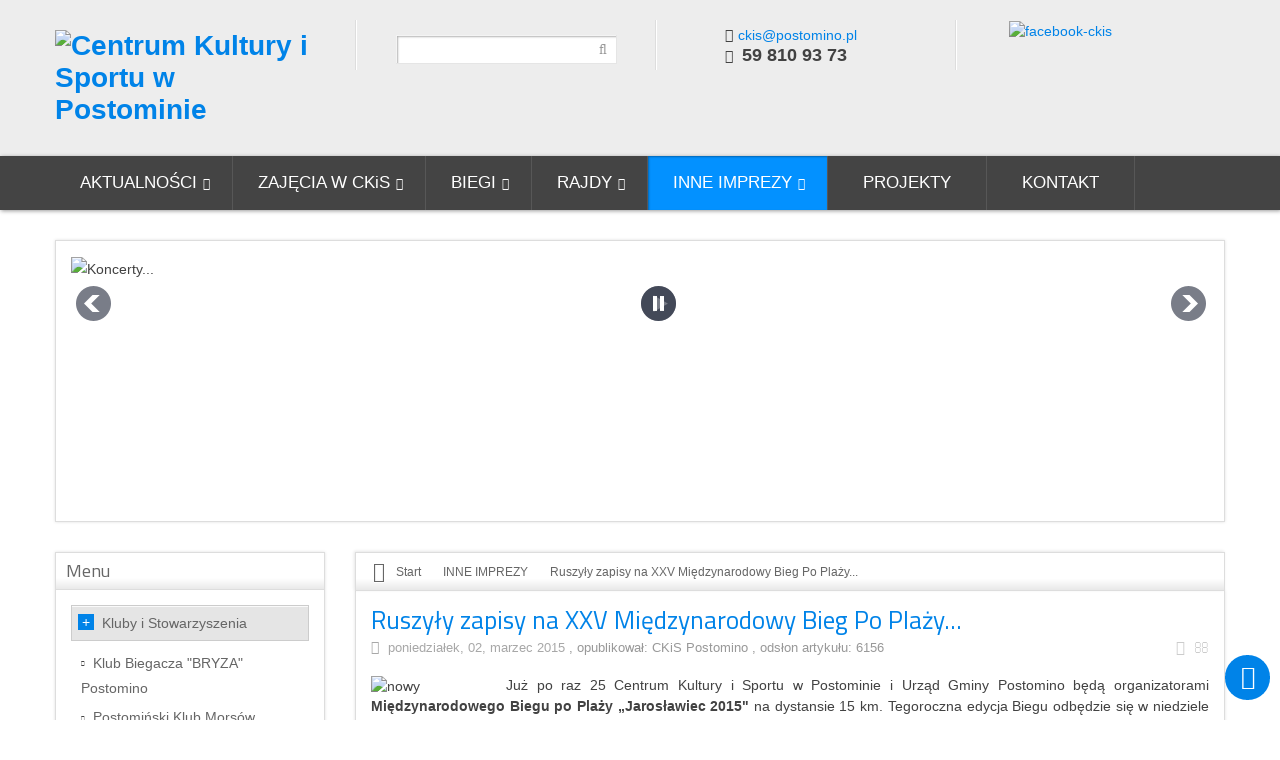

--- FILE ---
content_type: text/html; charset=UTF-8
request_url: http://www.ckis.postomino.pl/zapowiedzi/84-ruszyly-zapisy-na-xxv-miedzynarodowy-bieg-po-plazy.html
body_size: 11899
content:


<!DOCTYPE html>
<html lang="pl-pl">
<head>
	  <base href="http://www.ckis.postomino.pl/zapowiedzi/84-ruszyly-zapisy-na-xxv-miedzynarodowy-bieg-po-plazy.html" />
  <meta http-equiv="content-type" content="text/html; charset=utf-8" />
  <meta name="generator" content=".com" />
  <title>Ruszyły zapisy na XXV Międzynarodowy Bieg Po Plaży... - Centrum Kultury i Sportu w Postominie</title>
  <link href="/templates/sj_plus/favicon.ico" rel="shortcut icon" type="image/vnd.microsoft.icon" />
  <link rel="stylesheet" href="/media/system/css/modal.css" type="text/css" />
  <link rel="stylesheet" href="/templates/system/css/general.css" type="text/css" />
  <link rel="stylesheet" href="/templates/system/css/system.css" type="text/css" />
  <link rel="stylesheet" href="/yt-assets/developing/templates^sj_plus^asset^bootstrap^less^bootstrap.css" type="text/css" />
  <link rel="stylesheet" href="/yt-assets/developing/templates^sj_plus^asset^animate^animate.css" type="text/css" />
  <link rel="stylesheet" href="/yt-assets/developing/templates^sj_plus^asset^fonts^awesome^font-awesome.css" type="text/css" />
  <link rel="stylesheet" href="/yt-assets/developing/templates^sj_plus^asset^fonts^socialico^font-socialico.css" type="text/css" />
  <link rel="stylesheet" href="/yt-assets/developing/templates^sj_plus^less^template.css" type="text/css" />
  <link rel="stylesheet" href="/yt-assets/developing/templates^sj_plus^less^bonus-page.css" type="text/css" />
  <link rel="stylesheet" href="/yt-assets/developing/templates^sj_plus^less^your_css.css" type="text/css" />
  <link rel="stylesheet" href="/yt-assets/developing/templates^sj_plus^less^pattern.css" type="text/css" />
  <link rel="stylesheet" href="/yt-assets/developing/templates^sj_plus^asset^bootstrap^less^responsive.css" type="text/css" />
  <link rel="stylesheet" href="/yt-assets/developing/templates^sj_plus^less^responsive.css" type="text/css" />
  <link rel="stylesheet" href="http://fonts.googleapis.com/css?family=Titillium+Web" type="text/css" />
  <link rel="stylesheet" href="/yt-assets/developing/plugins^system^ytshortcodes^assets^less^shortcodes.css" type="text/css" />
  <link rel="stylesheet" href="/modules/mod_newscalendar/css/blue-arrows.css" type="text/css" />
  <link rel="stylesheet" href="http://ckis.postomino.pl/modules/mod_djimageslider/assets/style.css" type="text/css" />
  <style type="text/css">

		#yt_menuposition #meganavigator ul.subnavi {
			position: static;
			left: auto;
			right: auto;
			box-shadow: none;
			background:transparent;
		}
		
		#meganavigator ul.subnavi>li {
			margin-left: 0;
		}
		
		#meganavigator ul.subnavi>li.first {
			margin-top: 0;
		}
	body.sj_plus{font-size:14px}body.sj_plus{font-family:arial,sans-serif;}  h3.modtitle, .page-header,.item-title,.carousel-caption h4, .wellcomesj a.readmore{font-family:Titillium Web, serif !important}
body.sj_plus{
	background-color:#ffffff ;
	color:#424242 ;
}

body a{
	color:#0083e8 ;
}
#yt_header{background-color:#ededed ;}

#yt_footer{background-color:#4d4d4d ;}
#yt_spotlight2{background-color:#4d4d4d ;}


		/* Styles for DJ Image Slider with module id 99 */
		#djslider-loader99 {
			margin: 0 auto;
			position: relative;
		}
		#djslider99 {
			margin: 0 auto;
			position: relative;
			height: 250px; 
			width: 1140px;
			max-width: 1140px;
		}
		#slider-container99 {
			position: absolute;
			overflow:hidden;
			left: 0; 
			top: 0;
			height: 100%;
			width: 100%;
		}
		#djslider99 ul#slider99 {
			margin: 0 !important;
			padding: 0 !important;
			border: 0 !important;
		}
		#djslider99 ul#slider99 li {
			list-style: none outside !important;
			float: left;
			margin: 0 !important;
			border: 0 !important;
			padding: 0 0px 0px 0 !important;
			position: relative;
			height: 250px;
			width: 1140px;
			background: none;
			overflow: hidden;
		}
		#slider99 li img {
			width: 100%;
			height: auto;
			border: 0 !important;
			margin: 0 !important;
		}
		#slider99 li a img, #slider99 li a:hover img {
			border: 0 !important;
		}
		
		/* Navigation buttons */
		#navigation99 {
			position: relative;
			top: 12%; 
			margin: 0 5px;
			text-align: center !important;
		}
		
		#prev99 {
			cursor: pointer;
			display: block;
			position: absolute;
			left: 0;
		}
		#next99 {
			cursor: pointer;
			display: block;
			position: absolute;
			right: 0;
		}
		
		#play99, 
		#pause99 {
			cursor: pointer;
			display: block;
			position: absolute;
			left: 50%;
		}
		
  </style>
  <script src="/plugins/system/yt/includes/admin/js/jquery.min.js" type="text/javascript"></script>
  <script src="/plugins/system/yt/includes/admin/js/jquery-noconflict.js" type="text/javascript"></script>
  <script src="/media/system/js/mootools-core.js" type="text/javascript"></script>
  <script src="/media/system/js/core.js" type="text/javascript"></script>
  <script src="/media/system/js/caption.js" type="text/javascript"></script>
  <script src="/media/system/js/modal.js" type="text/javascript"></script>
  <script src="http://ckis.postomino.pl/templates/sj_plus/asset/bootstrap/js/bootstrap.min.js" type="text/javascript"></script>
  <script src="http://ckis.postomino.pl/templates/sj_plus/js/yt-script.js" type="text/javascript"></script>
  <script src="http://ckis.postomino.pl/templates/sj_plus/js/prettify.js" type="text/javascript"></script>
  <script src="http://ckis.postomino.pl/templates/sj_plus/js/yt-extend.js" type="text/javascript"></script>
  <script src="http://ckis.postomino.pl/templates/sj_plus/menusys/class/common/js/jquery.easing.1.3.js" type="text/javascript"></script>
  <script src="http://ckis.postomino.pl/templates/sj_plus/menusys/class/mega/assets/jquery.megamenu.js" type="text/javascript"></script>
  <script src="http://ckis.postomino.pl/plugins/system/ytshortcodes/assets/js/shortcodes.js" type="text/javascript"></script>
  <script src="/modules/mod_newscalendar/assets/newscalendar.js" type="text/javascript"></script>
  <script src="/media/system/js/mootools-more.js" type="text/javascript"></script>
  <script src="/modules/mod_djimageslider/assets/powertools-1.2.0.js" type="text/javascript"></script>
  <script src="/modules/mod_djimageslider/assets/slider.js" type="text/javascript"></script>
  <script type="text/javascript">
window.addEvent('load', function() {
				new JCaption('img.caption');
			});
		window.addEvent('domready', function() {

			SqueezeBox.initialize({});
			SqueezeBox.assign($$('a.modal'), {
				parse: 'rel'
			});
		});var sfolder = '';(function($){ window.addEvent('domready',function(){this.Slider99 = new DJImageSliderModule({id: '99', slider_type: 2, slide_size: 1140, visible_slides: 1, show_buttons: 1, show_arrows: 1, preload: 800},{auto: 1, transition: Fx.Transitions.linear, duration: 600, delay: 3600})}); })(document.id);
  </script>
  <script type="text/javascript">
	var TMPL_NAME = "sj_plus";
	var TMPL_COOKIE = ["direction","fontSize","fontName","templateColor","bgcolor","linkcolor","textcolor","header-bgimage","header-bgcolor","spotlight5-bgcolor","footer-bgcolor","footer-bgimage","templateLayout","menustyle","googleWebFont","activeNotice"];

	function MobileRedirectUrl(){
	  window.location.href = document.getElementById("yt-mobilemenu").value;
	}
</script>

	    <meta name="HandheldFriendly" content="true"/>
	<meta name="format-detection" content="telephone=no">
    <meta name="viewport" content="width=device-width, target-densitydpi=160dpi, minimum-scale=1.0, maximum-scale=1.0, user-scalable=no" />
    <meta http-equiv="content-type" content="text/html; charset=utf-8" />
    <!-- Suport IE8: media query, html5 -->
<!--[ if lt IE 9]>
<script src="http://ckis.postomino.pl/templates/sj_plus/js/respond.min.js" type="text/javascript"></script>
<script src="http://ckis.postomino.pl/templates/sj_plus/js/modernizr.min.js" type="text/javascript"></script>
<script src="http://html5shiv.googlecode.com/svn/trunk/html5.js"> </ script>
<[endif] -->

</head>
<body id="bd" class="com_content view-article blue sj_plus layout_left-main-right  yt-jv2" onLoad="prettyPrint()">
	
	<section id="yt_wrapper">
		<a id="top" name="scroll-to-top"></a>
		<header id="yt_header" class="block">						<div class="yt-main">
							<div class="yt-main-in1 container">
								<div class="yt-main-in2 row-fluid">
										<div id="yt_logoposition" class="span3" data-tablet="span4">
			            <h1 class="logo">
                <a href="/index.php" title="Centrum Kultury i Sportu w Postominie">
                	<img alt="Centrum Kultury i Sportu w Postominie" src="http://ckis.postomino.pl/images/logo-ckis.png"/>
                </a>
            </h1>
                </div>
				<div id="social" class="span3" data-tablet="span4" data-mobile="span4">
			<!--<div class="yt-position-inner">-->
				
<script type="text/javascript">
//<![CDATA[
	window.addEvent('domready', function() {
		var value;

		// Set the input value if not already set.
		if (!document.id('mod-finder-searchword').getProperty('value')) {
			document.id('mod-finder-searchword').setProperty('value', 'Szukaj...');
		}

		// Get the current value.
		value = document.id('mod-finder-searchword').getProperty('value');

		// If the current value equals the default value, clear it.
		document.id('mod-finder-searchword').addEvent('focus', function() {
			if (this.getProperty('value') == 'Szukaj...') {
				this.setProperty('value', '');
			}
		});

		// If the current value is empty, set the previous value.
		document.id('mod-finder-searchword').addEvent('blur', function() {
			if (!this.getProperty('value')) {
				this.setProperty('value', value);
			}
		});

		document.id('mod-finder-searchform').addEvent('submit', function(e){
			e = new Event(e);
			e.stop();

			// Disable select boxes with no value selected.
			if (document.id('mod-finder-advanced') != null) {
				document.id('mod-finder-advanced').getElements('select').each(function(s){
					if (!s.getProperty('value')) {
						s.setProperty('disabled', 'disabled');
					}
				});
			}

			document.id('mod-finder-searchform').submit();
		});

		/*
		 * This segment of code sets up the autocompleter.
		 */
			});
//]]>
</script>

<form id="mod-finder-searchform" action="/" method="get">
	<div class="finder clearfix ">
		<input name="searchword" id="mod-finder-searchword" class="inputbox" size="25" value="" type="text"><button class="button finder" type="submit"><i class="icon-search icon-white"></i></button>
<input name="option" value="com_search" type="hidden">
	</div>
</form>

			<!--</div>-->
		</div>
				<div id="search" class="span3" data-tablet="hidden" data-mobile="hidden">
			<!--<div class="yt-position-inner">-->
				
<div style="margin-top:25px;" class="poscenter">

 <em class="icon-envelope-alt"></em><a href="mailto:ckis@postomino.pl">ckis@postomino.pl</a><br /> <em class="icon-phone"></em><strong style="margin: 0 4px; font-size: 18px;">59 810 93 73</strong>
</div>

			<!--</div>-->
		</div>
				<div id="contact" class="span3" data-tablet="span4" data-mobile="hidden">
			<!--<div class="yt-position-inner">-->
				
<div style="margin-top: 20px; padding-left: 50px;">&nbsp;<a href="https://www.facebook.com/Ckis-Postomino-554195274720792/" target="_blank"><img src="/images/banners/facebook-ckis.png" alt="facebook-ckis" /></a></div>

			<!--</div>-->
		</div>
										</div>
							</div>
						</div>
                    </header>			<section id="yt_menuwrap" class="block">						<div class="yt-main">
							<div class="yt-main-in1 container">
								<div class="yt-main-in2 row-fluid">
										<div id="yt_menuposition" class="span12">
			<ul id="meganavigator" class="navi"><li class="level1 first havechild">
	<a class="level1 first havechild item-link" href="http://ckis.postomino.pl/"><span class="menu-title">AKTUALNOŚCI</span></a>	
			<!-- open mega-content div -->
		<div class="level2 mega-content" >
			
			<div class="mega-content-inner" >
				
									<div class="mega-col first one" >
						<ul class="subnavi level2"><li class="level2 first">
	<a class="level2 first item-link" href="/home/lista.html"><span class="menu-title">Lista aktualności</span></a>	
	</li>

</ul>					</div>
				
			</div>
		</div>
		</li>

<li class="level1 havechild">
	<a class="level1 havechild item-link" href="/zajecia-w-ckis.html"><span class="menu-title">ZAJĘCIA W CKiS</span></a>	
			<!-- open mega-content div -->
		<div class="level2 mega-content" >
			
			<div class="mega-content-inner" >
				
									<div class="mega-col first one" >
						<ul class="subnavi level2"><li class="level2 first">
	<a class="level2 first item-link" href="/zajecia-w-ckis/aerobik.html"><span class="menu-title">Aerobik</span></a>	
	</li>

<li class="level2">
	<a class="level2 item-link" href="/zajecia-w-ckis/breakdance.html"><span class="menu-title">BreakDance</span></a>	
	</li>

<li class="level2">
	<a class="level2 item-link" href="/zajecia-w-ckis/nauka-jezyka-angielskiego.html"><span class="menu-title">Język Angielski</span></a>	
	</li>

<li class="level2">
	<a class="level2 item-link" href="/zajecia-w-ckis/nauka-gry-na-gitarze-klasycznej.html"><span class="menu-title">Nauka Gry na Gitarze Klasycznej</span></a>	
	</li>

<li class="level2">
	<a class="level2 item-link" href="/zajecia-w-ckis/akademia-pilarska-w-postominie.html"><span class="menu-title">Akademia Piłkarska</span></a>	
	</li>

<li class="level2">
	<a class="level2 item-link" href="/zajecia-w-ckis/pracownia-plastyczna-gamma-postomino.html"><span class="menu-title">Pracownia Plastyczna GAMMA Postomino</span></a>	
	</li>

<li class="level2">
	<a class="level2 item-link" href="/zajecia-w-ckis/sekcja-karate-kyokushin.html"><span class="menu-title">Sekcja Karate Kyokushin</span></a>	
	</li>

<li class="level2">
	<a class="level2 item-link" href="/zajecia-w-ckis/joga.html"><span class="menu-title">Joga</span></a>	
	</li>

<li class="level2">
	<a class="level2 item-link" href="/zajecia-w-ckis/akrobatyka.html"><span class="menu-title">Akrobatyka na szarfach</span></a>	
	</li>

<li class="level2">
	<a class="level2 item-link" href="/zajecia-w-ckis/zajecia-wokalne.html"><span class="menu-title">Zajęcia Wokalne</span></a>	
	</li>

<li class="level2 last">
	<a class="level2 last item-link" href="/zajecia-w-ckis/cennik-zajec.html"><span class="menu-title">CENNIK ZAJĘĆ</span></a>	
	</li>

</ul>					</div>
				
			</div>
		</div>
		</li>

<li class="level1 havechild">
	<a class="level1 havechild item-link" href="/biegi.html"><span class="menu-title">BIEGI</span></a>	
			<!-- open mega-content div -->
		<div class="level2 mega-content" >
			
			<div class="mega-content-inner" >
				
									<div class="mega-col first one" >
						<ul class="subnavi level2"><li class="level2 first">
	<a class="level2 first item-link" href="/biegi/bieg-po-plazy-w-jaroslawcu.html"><span class="menu-title">Bieg Po Plaży w Jarosławcu</span></a>	
	</li>

<li class="level2">
	<a class="level2 item-link" href="/biegi/ogolnopolski-bieg-mikolajkowy.html"><span class="menu-title">Bieg Mikołajkowy w Jarosławcu</span></a>	
	</li>

<li class="level2">
	<a class="level2 item-link" href="/biegi/bieg-noworoczny-jaroslawiec-darlowko.html"><span class="menu-title">Bieg Noworoczny Jarosławiec-Darłówko</span></a>	
	</li>

<li class="level2">
	<a class="level2 item-link" href="/biegi/postominski-test-coopera.html"><span class="menu-title">Postomiński Test Coopera</span></a>	
	</li>

<li class="level2">
	<a class="level2 item-link" href="/biegi/bieg-policz-sie-z-cukrzyca-wosp.html"><span class="menu-title">Bieg &quot;Policz się z Cukrzycą&quot; WOŚP</span></a>	
	</li>

<li class="level2">
	<a class="level2 item-link" href="/biegi/bieg-3maj-flage-w-postominie.html"><span class="menu-title">Bieg 3MAJ Flagę w Postominie</span></a>	
	</li>

<li class="level2">
	<a class="level2 item-link" href="/biegi/bieg-rodzinny-z-mapa-w-nosalinie.html"><span class="menu-title">Bieg Rodzinny z Mapą w Nosalinie</span></a>	
	</li>

<li class="level2 last">
	<a class="level2 last item-link" href="/biegi/bieg-sladami-boguslawa-x-w-lacku.html"><span class="menu-title">Bieg &quot;Śladami Bogusława X&quot; w Łącku</span></a>	
	</li>

</ul>					</div>
				
			</div>
		</div>
		</li>

<li class="level1 havechild">
	<a class="level1 havechild item-link" href="/rajdy-rowerowe.html"><span class="menu-title">RAJDY </span></a>	
			<!-- open mega-content div -->
		<div class="level2 mega-content" >
			
			<div class="mega-content-inner" >
				
									<div class="mega-col first one" >
						<ul class="subnavi level2"><li class="level2 first">
	<a class="level2 first item-link" href="/rajdy-rowerowe/rajd-racibora.html"><span class="menu-title">Rajd Rowerowy &quot;Racibora&quot;</span></a>	
	</li>

<li class="level2">
	<a class="level2 item-link" href="/rajdy-rowerowe/rajd-ku-sloncu.html"><span class="menu-title">Rajd Rowerowy &quot;Ku Słońcu&quot;</span></a>	
	</li>

<li class="level2">
	<a class="level2 item-link" href="/rajdy-rowerowe/ziemniaczany-rajd-rowerowy.html"><span class="menu-title">&quot;Ziemniaczany&quot; Rajd Rowerowy</span></a>	
	</li>

<li class="level2">
	<a class="level2 item-link" href="/rajdy-rowerowe/rajd-rowerowy-brzegiem-wieprzy.html"><span class="menu-title">Rajd Rowerowy &quot;Brzegiem Wieprzy&quot;</span></a>	
	</li>

<li class="level2">
	<a class="level2 item-link" href="/rajdy-rowerowe/rajd-rowerowy-odjazdowy-bibliotekarz.html"><span class="menu-title">Rajd Rowerowy &quot;Odjazdowy Bibliotekarz&quot;</span></a>	
	</li>

<li class="level2">
	<a class="level2 item-link" href="/rajdy-rowerowe/jarzebinowy-rajd-rowerowy.html"><span class="menu-title">&quot;Jarzębinowy&quot; Rajd Rowerowy</span></a>	
	</li>

<li class="level2">
	<a class="level2 item-link" href="/rajdy-rowerowe/rajd-rowerowy-do-swolowa.html"><span class="menu-title">Rajd Rowerowy &quot;do Swołowa&quot;</span></a>	
	</li>

<li class="level2 last">
	<a class="level2 last item-link" href="/rajdy-rowerowe/rajd-rowerowy-powitanie-wiosny.html"><span class="menu-title">Rajd Rowerowy &quot;Powitanie Wiosny&quot;</span></a>	
	</li>

</ul>					</div>
				
			</div>
		</div>
		</li>

<li class="active level1 havechild">
	<a class="active level1 havechild item-link" href="/zapowiedzi.html"><span class="menu-title">INNE IMPREZY</span></a>	
			<!-- open mega-content div -->
		<div class="level2 mega-content" >
			
			<div class="mega-content-inner" >
				
									<div class="mega-col first one" >
						<ul class="subnavi level2"><li class="level2 first">
	<a class="level2 first item-link" href="/zapowiedzi/gminne-dozynki.html"><span class="menu-title">Gminne Dożynki</span></a>	
	</li>

<li class="level2">
	<a class="level2 item-link" href="/zapowiedzi/gminny-festyn-rodzinny-w-postominie.html"><span class="menu-title">Gminny Festyn Rodzinny w Postominie</span></a>	
	</li>

<li class="level2">
	<a class="level2 item-link" href="/zapowiedzi/sportowo-rekracyjne-wspolzawodnictwo-solectw.html"><span class="menu-title">Sportowo-Rekreacyjne Współzawodnictwo Sołectw</span></a>	
	</li>

<li class="level2">
	<a class="level2 item-link" href="/zapowiedzi/postominskie-czwartki-lekkoatletyczne.html"><span class="menu-title">Postomińskie Czwartki Lekkoatletyczne</span></a>	
	</li>

<li class="level2">
	<a class="level2 item-link" href="/zapowiedzi/przeglad-kapel-ludowych-na-folkowa-nute.html"><span class="menu-title">Przegląd Kapel Ludowych &quot;Na Folkową Nutę&quot;</span></a>	
	</li>

<li class="level2">
	<a class="level2 item-link" href="/zapowiedzi/dzien-kobiet-w-ckis.html"><span class="menu-title">Dzien Kobiet w CKiS</span></a>	
	</li>

<li class="level2">
	<a class="level2 item-link" href="/zapowiedzi/festiwal-tworczosci-artystycznej-przedszkolakow.html"><span class="menu-title">Festiwal Twórczości Artystycznej Przedszkolaków</span></a>	
	</li>

<li class="level2">
	<a class="level2 item-link" href="/zapowiedzi/postominski-sztab-wosp.html"><span class="menu-title">Postomiński Sztab WOŚP</span></a>	
	</li>

<li class="level2">
	<a class="level2 item-link" href="/zapowiedzi/batalia-o-pieczone-prosie.html"><span class="menu-title">Batalia o Pieczone Prosię</span></a>	
	</li>

<li class="level2">
	<a class="level2 item-link" href="/zapowiedzi/otwarte-zawody-wedkarskie-jazgarz.html"><span class="menu-title">Otwarte Zawody Wędkarskie &quot;Jazgarz&quot;</span></a>	
	</li>

<li class="level2 last">
	<a class="level2 last item-link" href="/zapowiedzi/gminny-przeglad-amatorskiego-ruchu-artystycznego-ara.html"><span class="menu-title">Gminny Przegląd Amatorskiego Ruchu Artystycznego ARA</span></a>	
	</li>

</ul>					</div>
				
			</div>
		</div>
		</li>

<li class="level1">
	<a class="level1 item-link" href="/narodowe-centrum-kultury.html"><span class="menu-title">PROJEKTY</span></a>	
	</li>

<li class="level1 last">
	<a class="level1 last item-link" href="/kontakt.html"><span class="menu-title">KONTAKT</span></a>	
	</li>

</ul>	<script type="text/javascript">
		jQuery(function($){
            $('#meganavigator').megamenu({ 
            	'wrap':'#yt_menuwrap .container',
            	'easing': 'easeInOutQuint',
				'speed': '500',
				'justify': 'left'
            });
	    });
	</script>
	<select id="yt-mobilemenu" name="menu" onchange="MobileRedirectUrl()">        <option value='http://ckis.postomino.pl/'>AKTUALNOŚCI</option>                <option value='/home/lista.html'>-- Lista aktualności</option>                <option value='/zajecia-w-ckis.html'>ZAJĘCIA W CKiS</option>                <option value='/zajecia-w-ckis/aerobik.html'>-- Aerobik</option>                <option value='/zajecia-w-ckis/breakdance.html'>-- BreakDance</option>                <option value='/zajecia-w-ckis/nauka-jezyka-angielskiego.html'>-- Język Angielski</option>                <option value='/zajecia-w-ckis/nauka-gry-na-gitarze-klasycznej.html'>-- Nauka Gry na Gitarze Klasycznej</option>                <option value='/zajecia-w-ckis/akademia-pilarska-w-postominie.html'>-- Akademia Piłkarska</option>                <option value='/zajecia-w-ckis/pracownia-plastyczna-gamma-postomino.html'>-- Pracownia Plastyczna GAMMA Postomino</option>                <option value='/zajecia-w-ckis/sekcja-karate-kyokushin.html'>-- Sekcja Karate Kyokushin</option>                <option value='/zajecia-w-ckis/joga.html'>-- Joga</option>                <option value='/zajecia-w-ckis/akrobatyka.html'>-- Akrobatyka na szarfach</option>                <option value='/zajecia-w-ckis/zajecia-wokalne.html'>-- Zajęcia Wokalne</option>                <option value='/zajecia-w-ckis/cennik-zajec.html'>-- CENNIK ZAJĘĆ</option>                <option value='/biegi.html'>BIEGI</option>                <option value='/biegi/bieg-po-plazy-w-jaroslawcu.html'>-- Bieg Po Plaży w Jarosławcu</option>                <option value='/biegi/ogolnopolski-bieg-mikolajkowy.html'>-- Bieg Mikołajkowy w Jarosławcu</option>                <option value='/biegi/bieg-noworoczny-jaroslawiec-darlowko.html'>-- Bieg Noworoczny Jarosławiec-Darłówko</option>                <option value='/biegi/postominski-test-coopera.html'>-- Postomiński Test Coopera</option>                <option value='/biegi/bieg-policz-sie-z-cukrzyca-wosp.html'>-- Bieg &quot;Policz się z Cukrzycą&quot; WOŚP</option>                <option value='/biegi/bieg-3maj-flage-w-postominie.html'>-- Bieg 3MAJ Flagę w Postominie</option>                <option value='/biegi/bieg-rodzinny-z-mapa-w-nosalinie.html'>-- Bieg Rodzinny z Mapą w Nosalinie</option>                <option value='/biegi/bieg-sladami-boguslawa-x-w-lacku.html'>-- Bieg &quot;Śladami Bogusława X&quot; w Łącku</option>                <option value='/rajdy-rowerowe.html'>RAJDY </option>                <option value='/rajdy-rowerowe/rajd-racibora.html'>-- Rajd Rowerowy &quot;Racibora&quot;</option>                <option value='/rajdy-rowerowe/rajd-ku-sloncu.html'>-- Rajd Rowerowy &quot;Ku Słońcu&quot;</option>                <option value='/rajdy-rowerowe/ziemniaczany-rajd-rowerowy.html'>-- &quot;Ziemniaczany&quot; Rajd Rowerowy</option>                <option value='/rajdy-rowerowe/rajd-rowerowy-brzegiem-wieprzy.html'>-- Rajd Rowerowy &quot;Brzegiem Wieprzy&quot;</option>                <option value='/rajdy-rowerowe/rajd-rowerowy-odjazdowy-bibliotekarz.html'>-- Rajd Rowerowy &quot;Odjazdowy Bibliotekarz&quot;</option>                <option value='/rajdy-rowerowe/jarzebinowy-rajd-rowerowy.html'>-- &quot;Jarzębinowy&quot; Rajd Rowerowy</option>                <option value='/rajdy-rowerowe/rajd-rowerowy-do-swolowa.html'>-- Rajd Rowerowy &quot;do Swołowa&quot;</option>                <option value='/rajdy-rowerowe/rajd-rowerowy-powitanie-wiosny.html'>-- Rajd Rowerowy &quot;Powitanie Wiosny&quot;</option>                <option selected="selected" value='/zapowiedzi.html'>INNE IMPREZY</option>                <option value='/zapowiedzi/gminne-dozynki.html'>-- Gminne Dożynki</option>                <option value='/zapowiedzi/gminny-festyn-rodzinny-w-postominie.html'>-- Gminny Festyn Rodzinny w Postominie</option>                <option value='/zapowiedzi/sportowo-rekracyjne-wspolzawodnictwo-solectw.html'>-- Sportowo-Rekreacyjne Współzawodnictwo Sołectw</option>                <option value='/zapowiedzi/postominskie-czwartki-lekkoatletyczne.html'>-- Postomińskie Czwartki Lekkoatletyczne</option>                <option value='/zapowiedzi/przeglad-kapel-ludowych-na-folkowa-nute.html'>-- Przegląd Kapel Ludowych &quot;Na Folkową Nutę&quot;</option>                <option value='/zapowiedzi/dzien-kobiet-w-ckis.html'>-- Dzien Kobiet w CKiS</option>                <option value='/zapowiedzi/festiwal-tworczosci-artystycznej-przedszkolakow.html'>-- Festiwal Twórczości Artystycznej Przedszkolaków</option>                <option value='/zapowiedzi/postominski-sztab-wosp.html'>-- Postomiński Sztab WOŚP</option>                <option value='/zapowiedzi/batalia-o-pieczone-prosie.html'>-- Batalia o Pieczone Prosię</option>                <option value='/zapowiedzi/otwarte-zawody-wedkarskie-jazgarz.html'>-- Otwarte Zawody Wędkarskie &quot;Jazgarz&quot;</option>                <option value='/zapowiedzi/gminny-przeglad-amatorskiego-ruchu-artystycznego-ara.html'>-- Gminny Przegląd Amatorskiego Ruchu Artystycznego ARA</option>                <option value='/narodowe-centrum-kultury.html'>PROJEKTY</option>                <option value='/kontakt.html'>KONTAKT</option>        </select>        </div>
										</div>
							</div>
						</div>
                    </section>			<section id="yt_slideshow" class="block">						<div class="yt-main">
							<div class="yt-main-in1 container">
								<div class="yt-main-in2 row-fluid">
										<div id="slideshow" class="span12">
			<!--<div class="yt-position-inner">-->
				    	
	<div class="module   clearfix">
	    	    <div class="modcontent clearfix">
			<div class="modcontent-inner clearfix">
				<div style="border: 0px !important;">
<div id="djslider-loader99" class="djslider-loader">
    <div id="djslider99" class="djslider">
        <div id="slider-container99" class="slider-container">
        	<ul id="slider99">
          		          			<li>
          					            											<img src="/images/slideshow/04.jpg" alt="Koncerty..." />
																									
						
					</li>
                          			<li>
          					            											<img src="/images/slideshow/01.jpg" alt="Sport" />
																									
						
					</li>
                          			<li>
          					            											<img src="/images/slideshow/02.jpg" alt="Zabawa" />
																									
						
					</li>
                          			<li>
          					            											<img src="/images/slideshow/05.jpg" alt="Kultura" />
																									
						
					</li>
                        	</ul>
        </div>
                <div id="navigation99" class="navigation-container">
        	        	<img id="prev99" class="prev-button" src="http://ckis.postomino.pl//modules/mod_djimageslider/assets/prev.png" alt="Previous" />
			<img id="next99" class="next-button" src="http://ckis.postomino.pl//modules/mod_djimageslider/assets/next.png" alt="Next" />
									<img id="play99" class="play-button" src="http://ckis.postomino.pl//modules/mod_djimageslider/assets/play.png" alt="Play" />
			<img id="pause99" class="pause-button" src="http://ckis.postomino.pl//modules/mod_djimageslider/assets/pause.png" alt="Pause" />
			        </div>
                    </div>
</div>
</div>
<div style="clear: both"></div>			</div>
	    </div>
	</div>
    
			<!--</div>-->
		</div>
										</div>
							</div>
						</div>
                    </section>			<section id="content" class="content layout-lmr nopos-right nogroup-right block">						<div class="yt-main">
							<div class="yt-main-in1 container">
								<div class="yt-main-in2 row-fluid">
        							<div id="content_left" class="span3" data-tablet="span6 first"><div class="content-left-in">		<div id="left" class="span12" data-normal="span12" data-tablet="span12">
			<!--<div class="yt-position-inner">-->
				    	
	<div class="module  _menu clearfix">
	    		    <h3 class="modtitle">Menu</h3>
	    	    <div class="modcontent clearfix">
			<div class="modcontent-inner clearfix">
				
<ul class="menu ">
<li class="item-143 deeper parent"><a href="/kluby-w-postominie.html" >Kluby i Stowarzyszenia</a><ul class="yt-list type-disc"><li class="item-197"><a href="/kluby-w-postominie/klub-biegacza-bryza-postomino.html" >Klub Biegacza &quot;BRYZA&quot; Postomino</a></li><li class="item-144"><a href="/kluby-w-postominie/morsy-wiking.html" >Postomiński Klub Morsów &quot;WIKING&quot;</a></li><li class="item-146"><a href="/kluby-w-postominie/uks-czarni.html" >UKS &quot;CZARNI&quot; Pieszcz</a></li><li class="item-261"><a href="/kluby-w-postominie/ks-wieza-postomino.html" >KS WIEŻA Postomino</a></li><li class="item-208"><a href="/kluby-w-postominie/jaroslawieckie-stowarzyszenie-sportowe-sukces.html" >SPR Victoria Postomino</a></li><li class="item-145"><a href="/kluby-w-postominie/milosnicy-turystyki-rowerowej-marysienka.html" >Miłośnicy Turystyki Rowerowej &quot;MARYSIEŃKA&quot;</a></li><li class="item-203"><a href="/kluby-w-postominie/stowarzyszenie-kultury-fizycznej-aktywni-postomino.html" >Stowarzyszenie Kultury Fizycznej &quot;AKTYWNI&quot; Postomino</a></li></ul></li><li class="item-152 deeper parent"><a href="/obiekty.html" >Obiekty</a><ul class="yt-list type-disc"><li class="item-148"><a href="/obiekty/o-w-przywodny.html" >O.W. Przywodny w Jarosławcu</a></li><li class="item-149"><a href="/obiekty/punkt-informacji-turystycznej.html" >Punkt Informacji Turystycznej w Jarosławcu</a></li><li class="item-265"><a href="/obiekty/stadion-sportowy-im-z-galka-w-postominie2023.html" >Stadion Sportowy im. Z. Galka w Postominie</a></li><li class="item-264"><a href="/obiekty/swietlice-wiejskie2023.html" >Świetlice Wiejskie</a></li><li class="item-266"><a href="/obiekty/sala-wielofunkcyjna.html" >Sala Wielofunkcyjna w Postominie</a></li></ul></li><li class="item-222"><a href="/rodo-klauzula-informacyjna.html" >RODO: Klauzula informacyjna</a></li><li class="item-249"><a href="/bip.html" >BIP</a></li><li class="item-134"><a href="/kontakt-z-ckis.html" >Kontakt</a></li></ul>
			</div>
	    </div>
	</div>
        	
	<div class="module   clearfix">
	    		    <h3 class="modtitle">Harmonogram zajęć</h3>
	    	    <div class="modcontent clearfix">
			<div class="modcontent-inner clearfix">
				
<p style="text-align: center;"><a href="/images/2025/03_marzec/Harmonogram_Zajęć_Popołudniowych_CKIS.jpg"><img src="/images/2025/03_marzec/Harmonogram_Zajęć_Popołudniowych_CKIS.jpg" alt="Harmonogram Zajęć Popołudniowych CKIS" /></a></p>
			</div>
	    </div>
	</div>
        	
	<div class="module   clearfix">
	    		    <h3 class="modtitle">Lubimy to!</h3>
	    	    <div class="modcontent clearfix">
			<div class="modcontent-inner clearfix">
				
<p style="text-align: center;"><a href="http://www.postomino.pl" target="_blank"><img src="/images/banners/ckis_-_postomino_238.jpg" alt="Gmina Postomino" /></a></p>
<p style="text-align: center;"><a href="http://www.biegpoplazy.pl" target="_blank"><img src="/images/banners/ckis_-_bieg_238.jpg" alt="Międzynarodowy Bieg po Plaży" /></a></p>
<p style="text-align: center;"><a href="http://szept.postomino.pl/"><img style="margin-right: 0px; margin-left: 0px;" src="/images/banners/ckis_-_szept_238c.jpg" alt="Szept Postomina" /></a></p>
			</div>
	    </div>
	</div>
        	
	<div class="module   clearfix">
	    		    <h3 class="modtitle">Kalendarz aktualności</h3>
	    	    <div class="modcontent clearfix">
			<div class="modcontent-inner clearfix">
				<div class="newscalendar" id="newscalendar112">	<table class="nc-header" cellspacing="0">
    	<thead>
            <tr>
                <td width="20"><a href="javascript:void(0)" onClick="updateNewsCalendar(1,2025,112)" class="back-yr"></a></td>
                <td width="20"><a href="javascript:void(0)" onClick="updateNewsCalendar(12,2025,112)" class="back-mth"></a></td>
                <td style="text-align:center"><div id="monthyear_112"><span class="monthname">Styczeń</span> <span class="yearname">2026</span></div></td>
                <td width="20" align="right"><a href="javascript:void(0)" onClick="updateNewsCalendar(2,2026,112)" class="fwd-mth"></a></td>
                <td width="20" align="right"><a href="javascript:void(0)" onClick="updateNewsCalendar(1,2027,112)" class="fwd-yr"></a></td>
            </tr>
        </thead>
    </table>
    <table class="nc-body" cellspacing="0">
    	<thead>
            <tr> 
                <td class="dayname dayweek1" style="text-align:center">Po</td>		
                <td class="dayname dayweek2" style="text-align:center">Wt</td>		
                <td class="dayname dayweek3" style="text-align:center">Śr</td>		
                <td class="dayname dayweek4" style="text-align:center">Cz</td>		
                <td class="dayname dayweek5" style="text-align:center">Pi</td>		
                <td class="dayname dayweek6" style="text-align:center">So</td>		
                <td class="dayname dayweek7" style="text-align:center">Ne</td>		
            </tr>
        </thead>
        <tbody>
		<tr class="week1">
				<td><span class="nc-day outofmonth">29</span></td>
                    <td><span class="nc-day outofmonth">30</span></td>
                    <td><span class="nc-day outofmonth">31</span></td>
                    <td><span class="nc-day weekday4 relday4">1</span></td>
                    <td><span class="nc-day weekday5 relday5">2</span></td>
                    <td><span class="nc-day weekday6 relday6 hasitems">3                            
                            <ul class="nc-items"> 
                                <li><a href="/zapowiedzi/1862-bieg-noworoczny-odwolany.html">Bieg Noworoczny odwołany!</a></li></ul>
                        </span></td>
                    <td><span class="nc-day weekday7 relday7">4</span></td>
                                    </tr>
		<tr class="week2">
				<td><span class="nc-day weekday1 relday1">5</span></td>
                    <td><span class="nc-day weekday2 relday2">6</span></td>
                    <td><span class="nc-day weekday3 relday3 hasitems">7                            
                            <ul class="nc-items"> 
                                <li><a href="/zapowiedzi/1863-wracaja-zajecia.html">Wracają zajęcia!</a></li></ul>
                        </span></td>
                    <td><span class="nc-day weekday4 relday4">8</span></td>
                    <td><span class="nc-day weekday5 relday5">9</span></td>
                    <td><span class="nc-day weekday6 relday6">10</span></td>
                    <td><span class="nc-day weekday7 relday7">11</span></td>
                                    </tr>
		<tr class="week3">
				<td><span class="nc-day weekday1 relday1">12</span></td>
                    <td><span class="nc-day weekday2 relday2 hasitems">13                            
                            <ul class="nc-items"> 
                                <li><a href="/zapowiedzi/1865-dzien-kobiet-w-ckis.html">Dzień Kobiet w CKiS!</a></li> 
                                <li><a href="/zapowiedzi/1864-program-34-finalu-wosp-w-postominie.html">Program 34 Finału WOŚP w Postominie!</a></li></ul>
                        </span></td>
                    <td><span class="nc-day weekday3 relday3">14</span></td>
                    <td><span class="nc-day weekday4 relday4">15</span></td>
                    <td><span class="nc-day weekday5 relday5">16</span></td>
                    <td><span class="nc-day weekday6 relday6 today">17</span></td>
                    <td><span class="nc-day weekday7 relday7">18</span></td>
                                    </tr>
		<tr class="week4">
				<td><span class="nc-day weekday1 relday1">19</span></td>
                    <td><span class="nc-day weekday2 relday2">20</span></td>
                    <td><span class="nc-day weekday3 relday3">21</span></td>
                    <td><span class="nc-day weekday4 relday4">22</span></td>
                    <td><span class="nc-day weekday5 relday5">23</span></td>
                    <td><span class="nc-day weekday6 relday6">24</span></td>
                    <td><span class="nc-day weekday7 relday7">25</span></td>
                                    </tr>
		<tr class="week5">
				<td><span class="nc-day weekday1 relday1">26</span></td>
                    <td><span class="nc-day weekday2 relday2">27</span></td>
                    <td><span class="nc-day weekday3 relday3">28</span></td>
                    <td><span class="nc-day weekday4 relday4">29</span></td>
                    <td><span class="nc-day weekday5 relday5">30</span></td>
                    <td><span class="nc-day weekday6 relday6">31</span></td>
                    <td><span class="nc-day outofmonth">1</span></td>
                                    </tr>
		            
        </tbody>
    </table>
	    <div class="bgimgcall"><img src="/modules/mod_newscalendar/assets/opacity.png" /></div>
</div>			</div>
	    </div>
	</div>
        	
	<div class="module   clearfix">
	    		    <h3 class="modtitle">Ile osób nas odwiedza?</h3>
	    	    <div class="modcontent clearfix">
			<div class="modcontent-inner clearfix">
							<div class="round-online"><i class="icon-user"></i></div>
	Odwiedza nas 28&#160;gości oraz&#160;0 użytkowników.
			</div>
	    </div>
	</div>
    
			<!--</div>-->
		</div>
		</div></div> <div id="content_main" class="span9" data-tablet="span12"><div class="content-main-inner ">        	<div class="span12 no-minheight">
				
<div id="system-message-container">
</div>
            </div>
         		<div id="breadcrumb" class="span12">
			<!--<div class="yt-position-inner">-->
				    	
	<div class="module   clearfix">
	    	    <div class="modcontent clearfix">
			<div class="modcontent-inner clearfix">
				
<ul class="breadcrumb ">
<li class="active"><span class="divider"><i class="icon-home" rel="tooltip" title="Jesteś tutaj: "></i></span></li><li><a href="/" class="pathway">Start</a><span class="divider"></span><li><li><a href="/zapowiedzi.html" class="pathway">INNE IMPREZY</a><li><li><span class="divider"></span><span>Ruszyły zapisy na XXV Międzynarodowy Bieg Po Plaży...</span><li></ul>
			</div>
	    </div>
	</div>
    
			<!--</div>-->
		</div>
		         <div id="yt_component" class="span12" data-normal="">
            <div class="component-inner"><div class="component-inner2">
                <div class="item-page">



	<div class="page-header">
		<h2 >
								<a href="/zapowiedzi/84-ruszyly-zapisy-na-xxv-miedzynarodowy-bieg-po-plazy.html">
						Ruszyły zapisy na XXV Międzynarodowy Bieg Po Plaży...</a>
						</h2>
	</div>
<!-- begin class item-headinfo -->
<div class="article-info clearfix">
		<ul class="actions">
										<li class="print-icon">
						<a href="/zapowiedzi/84-ruszyly-zapisy-na-xxv-miedzynarodowy-bieg-po-plazy.html?tmpl=component&amp;print=1&amp;layout=default&amp;page=" title="Drukuj" onclick="window.open(this.href,'win2','status=no,toolbar=no,scrollbars=yes,titlebar=no,menubar=no,resizable=yes,width=640,height=480,directories=no,location=no'); return false;" rel="nofollow"><img src="/media/system/images/printButton.png" alt="Drukuj"  /></a>				</li>
				
								<li class="email-icon">
						<a href="/component/mailto/?tmpl=component&amp;template=sj_plus&amp;link=804844d53f47e8394c282e4a4a701c316ddf8544" title="Email" onclick="window.open(this.href,'win2','width=400,height=350,menubar=yes,resizable=yes'); return false;"><img src="/media/system/images/emailButton.png" alt="Email"  /></a>				</li>
												</ul>

	
	

	
 <dl class="article-info">
 <!--<dt class="article-info-term"></dt>-->

		<dd class="create">
			<i class="icon-time"></i>
		poniedziałek, 02, marzec 2015		</dd>
		<dd class="published">
		, opublikował:		</dd>
	<dd class="createdby"> 
				
							CKiS Postomino				</dd>
	
    <dd class="hits">
    , odsłon artykułu: 6156    </dd>
 </dl>

</div> 
<!-- end class item-headinfo -->

<!-- content-links -->
<!-- end content-links -->

<p style="text-align: justify;"><img src="/images/2015/03-marzec/nowy.jpg" alt="nowy" width="1200" height="300" />          Już po raz 25 Centrum Kultury i Sportu w Postominie i Urząd Gminy Postomino będą organizatorami <strong>Międzynarodowego Biegu po Plaży „Jarosławiec 2015"</strong> na dystansie 15 km. Tegoroczna edycja Biegu odbędzie się w niedziele 5 lipca 2015 r, będzie to bieg jubileuszowy, organizatorzy wprowadzają kilka nowych rozwiązań i niespodzianek:</p>
 
<p style="text-align: justify;"> </p>
<ul>
<li style="text-align: justify;">tegoroczna trasa Biegu nie będzie miała "agrafki" na plaży,</li>
<li style="text-align: justify;">wprowadza się losowanie wartościowych upominków wśród wszystkich uczestników (minimum 10 sztuk o wartości powyżej 500 zł.);</li>
<li style="text-align: justify;">w Biegu Samorządowym „ Bursztyn Jarosławca" więcej uwagi poświeconej będzie klasyfikacji drużynowej (nagroda statuetka z brązunaturalnym bursztynem o wartości około 3000 zł, ufundowana przez Muzeum Bursztynu w Jarosławcu);</li>
</ul>
<p style="text-align: justify;">      Podczas Biegu po Plaży prowadzi się dodatkowe klasyfikacje: Policjant, Strażak, Funkcjonariusz Straży Granicznej, Samorządowiec. Po raz czwarty w tej edycji rozegrane zostaną Mistrzostwa Straży Granicznej w Biegach Przełajowych. W trakcie zapisów wprowadza się możliwość dokonywania opłaty startowej online oraz przelewem na konto organizatora.</p>
<p style="text-align: justify;">Przewidziano również zniżkę w wysokości 10 % dla posiadaczy „Konta Biegacza" Festiwalu Biegowego. Zróżnicowano tez jej wysokość w zależności od terminu wpłaty:<br />• do dnia 4 maja 2015 r. – 30 zł (27 zł dla posiadaczy „Karty Biegacza")<br />• do dnia 8 czerwca 2015r. - 40 zł (36 zł dla posiadaczy „Karty Biegacza")<br />• do dnia 30 czerwca 2015 r. – 50 zł ( 45 zł dla posiadaczy Karty Biegacza)<br />• po upływie terminów opłata wynosi 80 zł (72 zł dla posiadaczy „Karta Biegacza"), którą będzie można uiścić wyłącznie w sekretariacie.</p>
<p style="text-align: justify;">Biegi Towarzyszące:<br />• XXV Ogólnopolskie Biegi Młodzieżowe „Powitanie lata 2015 r." na dystansie 500 m, 1000 m, 2000 m,<br />• XX Ogólnopolski Bieg Samorządowy „Bursztyn Jarosławca" na dystansie 2200 m ,dla wójtów, burmistrzów, starostów i innych samorządowców,<br />• III Rekreacyjny Bieg „Podziel się życiem" w ramach akcji „Tak dla transplantacji",<br />• Bieg Milusińskich „W pogoni za...".    </p>
<p style="text-align: justify;">        Podobnie jak w roku ubiegłym, start biegu nastąpi z pod pomnika Jarosławieckiego Rybaka, a meta będzie jak w ubiegłych latach na Jarosławieckim deptaku. Od soboty 28 lutego 2015 r. ruszyły zapisy internetowe do Biegu za pomocą systemu zgłoszeń, linki na stronach internetowych: www.domtel-sport.pl, www.maratonypolskie.pl, <a href="http://www.biegpoplaÅ¼y.pl">www.biegpoplaży.pl</a>. Zawodnikom, którzy dokonują zgłoszenia elektronicznego i opłaty do dnia 31.05.2015 r., organizator gwarantuje zadeklarowany w formularzu zgłoszeniowym rozmiar koszulki. Natomiast opłaceni do 25 czerwca 2015 r. otrzymają numer startowy z własnym imieniem. Wprowadza się limit udziału 1000 zawodników.</p>
<p style="text-align: justify;"><strong>Już dziś zarejestruj się do biegu i spędź miłe chwile w nadmorskiej Gminie Postomino!!!</strong></p>
<p style="text-align: justify;">Zapisy:</p>
<p style="text-align: justify;">Bieg Główny: <a href="http://www.domtel-sport.pl/zgloszenia_masowe/zgloszenie.php?LP_impr=26">http://www.domtel-sport.pl/zgloszenia_masowe/zgloszenie.php?LP_impr=26</a></p>
<p style="text-align: justify;">Bieg Samorządowy: <a href="http://www.domtel-sport.pl/zgloszenia_masowe/zgloszenie.php?LP_impr=27">http://www.domtel-sport.pl/zgloszenia_masowe/zgloszenie.php?LP_impr=27</a></p>
	
</div>
            </div></div>
        </div>
		 </div></div> <div id="content_right" class="span3 hidden" data-tablet="span6"><div class="content-right-in"></div></div> 								</div>
							</div>
						</div>
                    </section>					<footer id="yt_footer" class="block">						<div class="yt-main">
							<div class="yt-main-in1 container">
								<div class="yt-main-in2 row-fluid">
										<div id="yt_copyrightposition" class="span8">
			        <!-- 
        You CAN NOT remove (or unreadable) those links without permission. Removing the link and template sponsor Please visit smartaddons.com or contact with e-mail (contact@ytcvn.com) If you don't want to link back to smartaddons.com, you can always pay a link removal donation. This will allow you to use the template link free on one domain name. Also, kindly send me the site's url so I can include it on my list of verified users. 
        -->
        <div class="footer1">Copyright &#169; 2026 Centrum Kultury i Sportu w Postominie. All Rights Reserved.  Designed by <a target="_blank" title="Visit SmartAddons!" href="http://www.smartaddons.com/" style="color: #424242;">SmartAddons.Com</a></div>
        <!--
		<div class="footer2">CKiS Postomino, ckis@postomino.pl, 59-810-93-73.</div>
	-->
                </div>
										</div>
							</div>
						</div>
                    </footer>			        <div id="yt_special_pos" class="row-fluid hidden-phone">
	            	<script type="text/javascript">
		function useSP(){
			jQuery(document).ready(function($){
				var width = $(window).width()+17; //alert(width);
				var events = 'click';
				if(width>767){
																								}
			});
					}

		useSP();
		
		jQuery(document).ready(function($){
		$(".sticky-right .btn-special").tooltip({
                  'selector': '',
                  'placement': 'left'
            });
		$(".sticky-left .btn-special").tooltip({
					  'selector': '',
					  'placement': 'right'
				});
		});
		
		/* jQuery(window).resize(function(){ 
	    	if (jQuery.data(window, 'use-special-position'))
	      		clearTimeout(jQuery.data(window, 'use-special-position'));
				
	    	jQuery.data(window, 'use-special-position', 
	      		setTimeout(function(){
	        		useSP();
	      		}, 200)
	    	)
	  	}) */
	</script>

</div>
<script type="text/javascript">
	jQuery(document).ready(function($){
		/* Begin: add class pattern for element */
		var headerbgimage = 'pattern3';
		var footerbgimage = 'pattern4';
		if(headerbgimage){
			$('#yt_header').addClass(headerbgimage);
			
		}
		if(footerbgimage){
			$('#yt_footer').addClass(footerbgimage);
			$('#yt_spotlight2').addClass(footerbgimage);
		}
		/* End: add class pattern for element */
	});
</script>
    <a id="yt-totop" class="backtotop" href="#"><i class="icon-chevron-up"></i></a>

    <script type="text/javascript">
        jQuery(".backtotop").addClass("hidden-top");
			jQuery(window).scroll(function () {
			if (jQuery(this).scrollTop() === 0) {
				jQuery(".backtotop").addClass("hidden-top")
			} else {
				jQuery(".backtotop").removeClass("hidden-top")
			}
		});

		jQuery('.backtotop').click(function () {
			jQuery('body,html').animate({
					scrollTop:0
				}, 1200);
			return false;
		});
    </script>
	</section>
<script language="javascript" type="text/javascript">
						function jSelectShortcode(text) {
							jQuery("#yt_shorcodes").removeClass("open");
							text = text.replace(/'/g, '"');
							if(document.getElementById('jform_articletext') != null) {
								jInsertEditorText(text, 'jform_articletext');
							}
							if(document.getElementById('text') != null) {
								jInsertEditorText(text, 'text');
							}
							if(document.getElementById('jform_description') != null) {
								jInsertEditorText(text, 'jform_description');
							}
							if(document.getElementById('jform_content') != null) {
								jInsertEditorText(text, 'jform_content');
							}
							if(document.getElementById('product_desc') != null) {
								jInsertEditorText(text, 'product_desc');
							}
							SqueezeBox.close();
						}
				   </script></body>
</html>